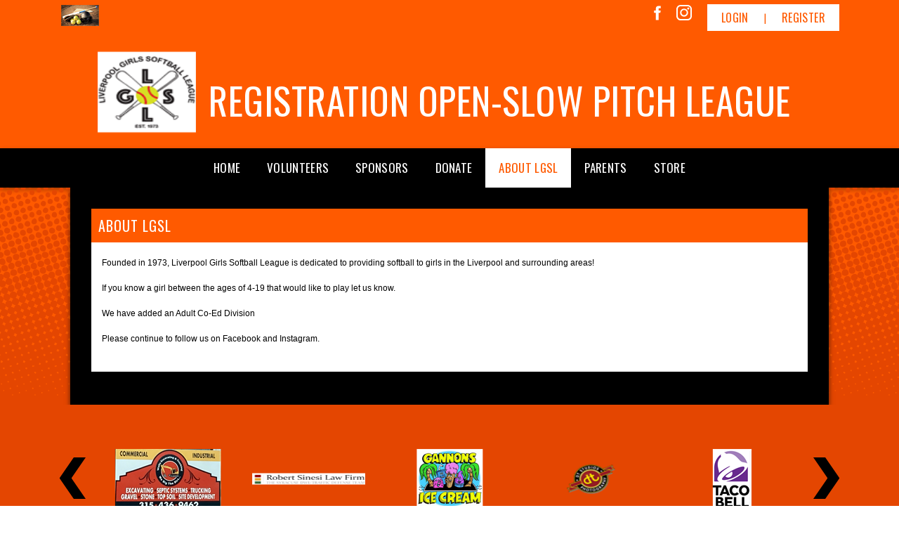

--- FILE ---
content_type: text/css
request_url: https://dt5602vnjxv0c.cloudfront.net/portals/_default/skins/athena-ii/skin.css?cdv=294
body_size: 7170
content:
@import url("https://fonts.googleapis.com/css?family=Lato:100,100i,300,300i,400,400i,700,700i,900,900i|Open+Sans:300,300i,400,400i,600,600i,700,700i,800,800i|Oswald:200,300,400,500,600,700");
/* Comman CSS */
/********************************************************************/
html, body, div, span, applet, object, iframe, h1, h2, h3, h4, h5, h6, p, blockquote, pre, a, abbr,
acronym, address, big, cite, code, del, dfn, em, img, ins, kbd, q, s, samp, small, strike,
strong, sub, sup, tt, var, b, u, i, center, dl, dt, dd, ol, ul, li, fieldset, form, label, legend, table,
caption, tbody, tfoot, thead, tr, th, td {
  margin: 0;
  padding: 0;
  border: 0;
  outline: 0;
  font-size: 100%;
  background: transparent;
}

blockquote, q {
  quotes: none;
}

blockquote:before,
blockquote:after,
q:before, q:after {
  content: '';
  content: none;
}

:focus {
  outline: none;
}

ins {
  text-decoration: none;
}

del {
  text-decoration: line-through;
}

form {
  height: 100%;
}

img {
  border: 0;
  padding: 0;
  margin: 0;
}

html, body {
  text-align: left;
  font-size: 12px;
  margin: 0;
  padding: 0;
  font-family: Arial,Helvetica,sans-serif;
  height: 100%;
  background: #fff;
  color: #222;
  line-height: 18px;
  font-weight: normal;
}

/* Text CSS */
/********************************************************************/
h1, h2, h3, h4, h5, h6 {
  margin: 0;
  padding: 0 0 18px 0;
}

p {
  padding: 0 0 18px 0;
}

ul, ol {
  padding: 0 0 18px 0;
  margin: 0 0 0 24px;
}

sup {
  vertical-align: top;
  font-size: 8px;
}

/* Link CSS */
/********************************************************************/
a, a:link, a:visited,
a.CommandButton,
a.CommandButton:link,
a.CommandButton:visited,
a.SkinObject,
a.SkinObject:link,
a.SkinObject:visited {
  font-size: inherit;
  line-height: inherit;
  font-weight: normal;
  text-decoration: underline;
}

.paneOutline {
  outline: 1px dotted #000;
  border: none;
}

.paneOutline center {
  text-align: center;
}

/* DNN Empty Pane CSS For IE */
/********************************************************************/
.DNNEmptyPane {
  font-size: 0px;
  line-height: 0px;
  display: none;
}

/* Input CSS */
/********************************************************************/
input.NormalTextBox,
textarea.NormalTextBox,
select.NormalTextBox {
  height: 22px;
  padding: 2px 8px;
  margin: 2px 0px;
}

textarea.NormalTextBox, select.NormalTextBox {
  height: auto;
}

#Body .display-table {
  display: table;
}

/* Button CSS */
/********************************************************************/
.StandardButton {
  display: inline-block;
  border: none;
  text-decoration: none;
  margin: 12px 0;
  padding: 8px 12px;
}

/* Float CSS */
/********************************************************************/
.float-left {
  float: left;
}

.float-right {
  float: right;
}

.clear:after {
  clear: both;
  content: ".";
  display: block;
  height: 0;
  visibility: hidden;
}

.clear-both {
  clear: both;
  font-size: 0px;
  line-height: 0px;
  height: 0px;
}

/* DNN Overwrite CSS */
/********************************************************************/
.textAlignRight {
  text-align: right;
}

.textAlignCenter {
  text-align: center;
}

.FileManager_FileList {
  margin: 2px 0 0 0;
}

.rgMasterTable {
  width: 100%;
}

.rgCurrentPage span {
  line-height: 22px;
}

input.rgPagerTextBox {
  width: 24px !important;
}

.termsContainer,
.privacyContainer {
  padding: 12px;
}

.FileManager_FileList {
  margin: 2px 0 0 0;
}

.rgMasterTable {
  width: 100%;
}

.rgCurrentPage span {
  line-height: 22px;
}

input.rgPagerTextBox {
  width: 24px !important;
}

/* DNN 6 Fix */
/********************************************************************/
#dnnCPWrap a,
#dnnCPWrap a:link,
#dnnCPWrap a:visited {
  text-decoration: none;
}

#dnnCPWrap a:hover span, #dnnCPWrap a:active span,
#dnnCPWrap a:focus span, #dnnCommonTasks a:hover,
#dnnCommonTasks a:active, #dnnCommonTasks a:focus,
#dnnCurrentPage a:hover, #dnnCurrentPage a:active,
#dnnCurrentPage a:focus, #dnnOtherTools a:hover,
#dnnOtherTools a:active, #dnnOtherTools a:focus {
  text-decoration: underline;
}

/********************************************************************/
/* Website Developed by : Blue Sombrero 							*/
/* Athena-II											            */
/* Created: 12 Apr 2018 by Dipesh Umrigar							*/
/********************************************************************/
/* Comman CSS */
/********************************************************************/
html,
body {
  text-align: left;
  font-size: 14px;
  margin: 0;
  padding: 0;
  font-family: 'Lato',Arial,Helvetica,sans-serif;
  height: 100%;
  background: #ffffff;
  color: #363636;
  line-height: 18px;
  font-weight: normal;
}

/* Text CSS */
/*******************************************************************/
h1,
h2,
h3,
h4,
h5,
h6 {
  font-weight: 600;
  color: #000000;
  letter-spacing: 0;
}

h1 {
  font-size: 26px;
  line-height: 32px;
}

h2 {
  font-size: 20px;
  line-height: 30px;
}

h3 {
  font-size: 18px;
  line-height: 26px;
}

h4 {
  font-size: 16px;
  line-height: 22px;
}

h5 {
  font-size: 14px;
  line-height: 20px;
}

h6 {
  font-size: 14px;
  line-height: 20px;
}

small {
  font-size: 8px;
}

ul li {
  list-style-type: disc;
}

.Normal,
.NormalDisabled,
.BoldText,
.NormalRed,
.SubHead,
.SkinObject {
  font-family: Arial,Helvetica,sans-serif;
  font-weight: normal;
  font-size: 12px;
  line-height: 18px;
  text-align: left;
}

a.SkinObject,
a.SkinObject:link,
a.SkinObject:visited {
  text-decoration: none;
  font-family: Arial,Helvetica,sans-serif;
}

.Normal,
.NormalDisabled {
  color: #000000;
}

.BoldText {
  font-weight: bold;
}

.NormalRed {
  font-weight: bold;
}

/* Input CSS */
/********************************************************************/
input.NormalTextBox,
textarea.NormalTextBox,
select.NormalTextBox {
  font-family: Arial,Helvetica,sans-serif;
  font-weight: normal;
  font-size: 14px;
  line-height: 22px;
  height: 22px;
  background: #f6f6f6;
  border: 1px solid #616161;
  padding: 2px 8px;
  margin: 2px 0;
  color: #222;
}

input.NormalTextBox:focus,
input.NormalTextBox:hover,
textarea.NormalTextBox:focus,
textarea.NormalTextBox:hover,
select.NormalTextBox:focus,
select.NormalTextBox:hover {
  border-color: #222;
}

::-webkit-scrollbar-thumb {
  background-color: #fff;
}

::-webkit-scrollbar-track {
  background-color: #000000;
}

::-webkit-scrollbar {
  width: 6px;
  height: 6px;
  background-color: #000000;
}

textarea.NormalTextBox,
select.NormalTextBox {
  height: auto;
}

.skClear {
  clear: both;
  font-size: 0px;
  line-height: 0px;
  height: 0px;
}

#Body .skinStatus {
  bottom: 53px;
}

#mobNav .navTabs .navItem {
  border-top: 1px solid #fff;
}

#mobNav .navTabs .navLink,
#mobNav .navTabs .navLink:link,
#mobNav .navTabs .navLink:visited {
  border-bottom: 0;
}

/* Button CSS */
/********************************************************************/
.StandardButton {
  font-size: 12px;
  line-height: 18px;
}

.StandardButton:hover,
.StandardButton:focus {
  outline: none;
}

/* Layout CSS */
/********************************************************************/
.skWidth {
  width: 1110px;
  margin: 0 auto;
}

.skArea {
  min-height: 100%;
  background: #000;
}

.no-padding {
  padding: 0;
}

.skMobile {
  display: none;
}

/* default image size  */
img {
  max-width: 100%;
}

.default-container .default-content img {
  height: auto !important;
}

/* Inner Pages */
/********************************************************************/
#Body a.TeamPage_actionButton,
#Body .sWebTheme_showSettings,
#Body a.TeamPage_actionButton:link,
#Body a.TeamPage_actionButton:visited,
#Body a.sWebTheme_ActionsLinks span,
#Body a.sWebTheme_ActionsLinks:link span,
#Body a.sWebTheme_ActionsLinks:visited span {
  font-family: Arial, Helvetica, sans-serif;
}

.TeamPage_TP_newsHeaderLink,
.TeamPage_normalText {
  word-break: break-word;
  -moz-hyphens: auto;
}

.default-container {
  padding: 0;
}

#Body .skArea .bsbSkin {
  background-color: transparent;
}

.skSection,
.skContent,
.skInner-bg {
  background-position: bottom;
  background-repeat: repeat-x;
}

.customBackground .skContent,
.customBackground .skInner-bg {
  background-position: unset;
  background-repeat: no-repeat;
}

.skInner .skNav {
  margin: 0;
  box-shadow: 0px 3px 7px 0px rgba(0, 0, 0, 0.35);
}

.skInner .skWidth.skInnerWidth {
  width: 1080px;
  margin: 0 auto;
  display: table;
  max-width: 100%;
}

.skInner .skInnerSection {
  background: #000000;
  padding: 30px;
  display: block;
  min-width: 882px;
  box-shadow: 0px 3px 7px 0px rgba(0, 0, 0, 0.61);
}

.skInner .default-header {
  padding: 14px 10px;
}

.skInner .default-header h2.default-head {
  padding: 0;
}

.skInner .default-header h2.default-head .default-title {
  font-family: 'Oswald', sans-serif;
  font-size: 20px;
  line-height: 1;
  text-transform: uppercase;
  letter-spacing: 1px;
}

.skInner .default-content {
  padding: 20px 15px;
}

.skInner .LeftPane {
  width: calc(69% - 22px);
  float: left;
  margin-right: 22px;
}

.skInner .RightPane {
  width: 31%;
  float: right !important;
}

.skInner .display-table {
  display: block !important;
}

.athena .skContent .v-margin {
  margin-top: 20px;
  margin-bottom: 0px !important;
}

/* Top Bar */
/********************************************************************/
.skTopBar {
  background: transparent;
  padding: 7px 0 17px;
}

.skTopBar .skLeft {
  float: left;
  width: 320px;
}

.skTopBar .skRight {
  float: right;
  width: 760px;
}

.skTopBar ul {
  list-style: none;
  margin: 0;
  padding: 0;
}

.skTopBar li {
  display: inline-block;
  margin-right: 4px;
}

.skTopBar li:last-child {
  margin-right: 0;
}

.skLogin {
  padding: 10px 2px;
  margin-top: -7px;
  font-size: 16px;
}

.skLogin a.skBtn {
  text-decoration: none;
  text-transform: uppercase;
  font-size: 16px;
  line-height: 16px;
  padding: 0 18px;
  vertical-align: middle;
  letter-spacing: 0.4px;
  font-family: 'Oswald', sans-serif;
}

.skAction .skSocial {
  text-align: right;
}

.skLogin,
.skTranslate {
  display: inline-block;
}

.skSocial #google_translate_element {
  height: 27px;
  width: 27px;
  overflow: hidden;
  margin: 0px 0px 0px 9px;
  display: inline-block;
  position: relative;
}

.skSocial #google_translate_element svg {
  position: absolute;
  top: 0;
  left: 0;
}

.skSocial #google_translate_element .goog-te-gadget-simple {
  background: transparent;
  border: 0;
  padding: 0;
  margin: 0;
  height: 27px;
  width: 27px;
}

.skSocial #google_translate_element .goog-te-gadget-simple img {
  display: none;
}

.skSocial #google_translate_element .goog-te-gadget {
  display: inline-block;
}

.skSocial #google_translate_element .goog-te-gadget img,
.skSocial #google_translate_element .goog-te-menu-value span {
  display: none;
}

.skSocial #google_translate_element a.goog-te-menu-value,
.skSocial #google_translate_element a.translate {
  display: block;
  width: 27px;
  height: 27px;
  z-index: 1;
  position: absolute;
  margin-left: 0;
  top: 0;
}

.skSocial a.link,
.skSocial a.link:link,
.skSocial a.link:visited {
  text-indent: unset;
  background-image: none;
  display: inline-block;
  margin-right: 19px;
}

.skSocial a.link svg,
.skSocial a.link:link svg,
.skSocial a.link:visited svg {
  fill: #005ddb;
}

.skSocial a.link svg:hover,
.skSocial a.link:link svg:hover,
.skSocial a.link:visited svg:hover {
  fill: #ffffff;
}

.skSocial a.skFacebook svg {
  width: 10px;
  height: 21px;
  margin-top: 1px;
}

.skSocial a.skTwitter svg {
  width: 26px;
  height: 20px;
  margin-top: 1px;
}

.skSocial a.skYoutube svg {
  width: 29px;
  height: 20px;
  margin-top: 1px;
}

.skSocial a.skInstagram svg {
  width: 22px;
  height: 22px;
}

.skSocial a.skFlickr svg {
  width: 22px;
  height: 10px;
  margin-top: 6px;
}

.skHeader .skBannerWrap {
  text-align: center;
}

.skHeader .skLogo {
  display: inline-block;
  vertical-align: bottom;
  margin-bottom: 10px;
}

.skHeader .skLogo a {
  display: inline-block;
  margin-left: -15px;
}

.skHeader .skLogo a img {
  width: 140px;
  height: 140px;
}

.skHeader .skRightBanner {
  display: inline-block;
  vertical-align: bottom;
  margin-left: 15px;
  max-width: 86%;
  margin-bottom: 42px;
}

.skHeader h1.skBanner {
  font-size: 53px;
  color: #ffffff;
  text-transform: uppercase;
  line-height: 53px;
  letter-spacing: 0.5px;
  font-weight: normal;
  font-family: 'Oswald', sans-serif;
  padding: 0;
  overflow: hidden;
  max-height: 106px;
}

/* Navigation CSS */
/*******************************************************************/
.skNav {
  margin: 0;
  box-shadow: 0px 3px 7px 0px rgba(0, 0, 0, 0.35);
}

.skNav #dnnStandardMenu .root .txt {
  font-size: 17px;
  line-height: 1;
  color: #ffffff;
  font-family: 'Oswald', sans-serif;
  font-weight: normal;
  letter-spacing: 0.3px;
  padding: 19.5px 19px;
}

.skNav #dnnStandardMenu .root .txt:hover {
  list-style: none;
}

.skNav #dnnStandardMenu .root .m .haschild > .txt .icn {
  height: 12px;
  width: 12px;
  display: inline-block;
  background-position: right center;
  background-repeat: no-repeat;
  position: absolute;
  right: 10px;
  top: 50%;
  margin-top: -7px;
  background-image: url(../images/hover-nav-arrow.png);
}

.skNav #dnnStandardMenu .root .m .haschild > .txt:hover .icn {
  background-image: url(../images/hover-nav-arrow.png);
}

.skNav #dnnStandardMenu .root .mi3 .txt {
  padding: 7px 18px 7px 48px;
}

.skNav #dnnStandardMenu .root .mi4 .txt {
  padding: 7px 18px 7px 63px;
}

.skNav #dnnStandardMenu .root.sel .txt, .skNav #dnnStandardMenu .root.exp .txt {
  list-style: none;
}

.skNav #dnnStandardMenu .root .mi1 .mi .txt:after {
  background: none;
}

.skLinks {
  float: left;
  width: 260px;
  margin-right: 15px;
  background: #292929;
  -webkit-box-shadow: 0px 3px 7px 0px rgba(0, 0, 0, 0.35);
  -moz-box-shadow: 0px 3px 7px 0px rgba(0, 0, 0, 0.35);
  box-shadow: 0px 3px 7px 0px rgba(0, 0, 0, 0.35);
}

.skLinks .skHead {
  font-size: 28px;
  padding: 15px 22px;
  color: #ffffff;
  font-weight: normal;
  text-transform: uppercase;
  letter-spacing: 1px;
  font-family: 'Oswald', sans-serif;
}

.skLinks .skList {
  margin: 0;
  padding: 0;
  height: 440px;
  display: table;
  width: 100%;
  table-layout: fixed;
}

.skLinks .skItem {
  display: table-row;
}

.skLinks a.skLink {
  font-family: 'Lato', sans-serif;
  font-size: 18px;
  line-height: 1.1;
  font-weight: 300;
  color: #fefefe;
  text-decoration: none;
  display: table;
  vertical-align: middle;
  width: 100%;
  height: 100%;
  border-top: 1px solid rgba(0, 0, 0, 0.33);
  letter-spacing: 0.3px;
  text-transform: capitalize;
}

.skLinks a.skLink span {
  display: table-cell;
  padding: 10px 22px;
  vertical-align: middle;
}

.skLinks a.skLink span .skLinklist {
  display: inline-block;
  overflow: hidden;
  height: 20px;
  padding: 0;
}

@media screen and (max-width: 768px) {
  .skLinks a.skLink {
    font-weight: 500;
    padding: 20px 20px 20px 32px;
    font-size: 20px;
  }
}

#sWebHome_ActionsBar {
  margin: 0;
}

/*Tab CSS */
/********************************************************************/
.skSection {
  padding: 29px 0 0 0;
}

.skSection .skColumn.skMobOnly {
  display: none;
}

.skSection .skRowWrapper {
  margin: 0 -7px;
}

.skSection .skRow {
  display: table;
  table-layout: fixed;
  width: 100%;
}

.skSection .skColumn {
  display: table-cell;
  vertical-align: top;
}

.skSection .skColumnInner {
  padding: 0 9px;
}

.skSection .skColumnContent {
  padding: 14px 15px 22px 30px;
  position: relative;
}

.skSection .skColumnContent:after {
  content: '';
  position: absolute;
  left: 0;
  bottom: 0;
  height: 50px;
  width: calc(100% - 22px);
  z-index: 2;
}

.skSection .skColumnContent#skSocial {
  padding: 0;
  overflow: auto;
}

.skSection .skHead {
  font-family: 'Oswald', sans-serif;
  font-size: 32px;
  text-transform: uppercase;
  text-decoration: none;
  letter-spacing: 0.6px;
  line-height: 1;
  color: #ffffff;
  padding: 0 0 14px;
  font-weight: normal;
  display: block;
  position: relative;
  text-align: center;
}

.skSection .content {
  overflow-y: auto;
  height: 353px;
}

.skSection .skViewall {
  margin-bottom: 39px;
  text-align: center;
}

.skSection .viewall {
  color: #000000;
  font-family: 'Oswald', sans-serif;
  font-weight: 400;
  background-color: #ffffff;
  font-size: 16px;
  text-transform: uppercase;
  line-height: 20px;
  letter-spacing: 0.25px;
  text-align: center;
  padding: 8px 72px;
  text-decoration: none;
}

.skSection .viewall:hover, .skSection .viewall:focus {
  background-color: #8b8b8b;
  color: #ffffff;
}

.skNews ul.skList {
  margin: 0;
  padding: 0 12px 0 0;
}

.skNews li.skItem {
  border-bottom: 1px solid #000000;
  padding-top: 15px;
  list-style: none;
}

.skNews li.skItem.skFirst {
  padding-top: 0;
}

.skNews li.skItem.skLast {
  border-bottom: 0;
}

.skNews .skDate {
  font-family: 'Open Sans', sans-serif;
  font-size: 13px;
  line-height: 14px;
  font-weight: 400;
  font-style: italic;
  padding-left: 2px;
  color: #ffffff;
  letter-spacing: 0.5px;
}

.skNews a.skLink {
  font-family: 'Oswald', sans-serif;
  font-weight: 400;
  font-size: 18px;
  line-height: 24px;
  color: #000000;
  text-decoration: none;
  text-transform: uppercase;
  padding: 8px 0;
  display: block;
  letter-spacing: 0.3px;
}

.skNews a.skLink:hover, .skNews a.skLink:focus {
  color: #ffffff;
}

.skNews .skSummary {
  font-family: 'Open Sans', sans-serif;
  font-size: 15px;
  line-height: 20px;
  letter-spacing: 0.5px;
  color: #000000;
  word-break: break-word;
  -moz-hyphens: auto;
  overflow: hidden;
  margin-bottom: 16px;
  padding: 0 0 0 0;
  max-height: 82px;
}

.skNews .readmore a {
  color: white;
  display: none;
  font-size: 14px;
  font-family: 'Oswald', sans-serif;
  text-align: center;
  margin: 10px 0px;
  text-decoration: none;
}

.skNews .readmore a i {
  margin-top: 2px;
}

.skFieldStatus .content {
  margin-top: 6px;
  height: 347px;
}

ul.skField {
  margin: 0;
  padding: 0 10px 0 0;
}

ul.skField p.skName {
  font-family: 'Oswald', sans-serif;
  font-size: 18px;
  line-height: 18px;
  color: #000000;
  text-transform: uppercase;
  letter-spacing: 0.4px;
  padding: 0 75px 1px 0;
  max-height: 36px;
  overflow: hidden;
}

ul.skField .skDate {
  font-family: 'Open Sans', sans-serif;
  font-size: 12px;
  line-height: 24px;
  letter-spacing: 0.5px;
  font-style: italic;
  color: #ffffff;
  font-weight: 400;
}

ul.skField .skClose:after {
  content: "Closed";
  color: #ff6f74;
}

ul.skField .skPartial:after {
  content: "Partial";
  color: #ffc324;
}

ul.skField .skOpen:after {
  content: "Open";
  color: #8bf091;
}

ul.skField li.skItem {
  position: relative;
  padding: 15px 0;
  border-bottom: 1px solid #000000;
  list-style: none;
}

ul.skField li.skItem.skLast {
  border-bottom: 0;
}

ul.skField li.skItem.skClose:after, ul.skField li.skItem.skPartial:after, ul.skField li.skItem.skOpen:after {
  font-family: 'Oswald', sans-serif;
  position: absolute;
  font-size: 18px;
  font-weight: normal;
  text-transform: uppercase;
  line-height: 1;
  top: 15px;
  right: 0px;
  padding-top: 1px;
  letter-spacing: 0.4px;
  width: 63px;
}

ul.skField li.skItem ul.skSubField {
  margin: 0;
  padding: 8px 0 0;
}

ul.skField li.skItem ul.skSubField li.skItem {
  padding: 0 75px 6px 0;
  border-bottom: none;
  text-transform: capitalize;
}

ul.skField li.skItem ul.skSubField li.skItem.skClose:after, ul.skField li.skItem ul.skSubField li.skItem.skPartial:after, ul.skField li.skItem ul.skSubField li.skItem.skOpen:after {
  font-family: 'Oswald', sans-serif;
  top: 0;
  padding-top: 0px;
  font-size: 16px;
  letter-spacing: 0.4px;
}

ul.skField li.skItem span.skCurrent {
  font-family: 'Open Sans', sans-serif;
  font-size: 15px;
  line-height: 1;
  color: #000000;
}

ul.skField li.skItem.skFirst {
  padding: 0 0 15px;
}

ul.skField li.skItem.skFirst.skClose:after, ul.skField li.skItem.skFirst.skPartial:after, ul.skField li.skItem.skFirst.skOpen:after {
  top: 0;
  font-family: 'Oswald', sans-serif;
}

.skSocial {
  background: transparent;
}

.skSocial .skTabsCnt {
  display: none;
  height: 347px;
  overflow-y: auto;
}

.skSocial .skTabsCnt.skTwitter {
  margin: 14px 15px 22px 30px;
}

.skSocial .skTabsCnt.skFacebook {
  height: 383px;
  position: relative;
  z-index: 2;
  overflow: hidden;
}

.skFBWrapper {
  width: auto;
}

.facebook-plugin {
  margin: 0 auto;
  display: block;
}

.skNewsEvent {
  background: transparent;
}

.skNewsEvent .skTabsCntskNewsEvent {
  display: none;
  height: 347px;
  overflow-y: auto;
}

.skSocialTab {
  margin: 0;
  padding: 0;
}

.skSocialTab li {
  display: block;
  width: 50%;
  text-align: center;
  float: left;
  list-style: none;
}

.skSocialTab li a.skHead {
  font-family: 'Oswald', sans-serif;
  font-size: 32px;
  text-transform: uppercase;
  text-decoration: none;
  letter-spacing: 0.6px;
  line-height: 1;
  color: #ffffff;
  padding: 14px 15px 6px;
  font-weight: normal;
  display: block;
  text-align: center;
}

.skSocialTab li a.skHead:not(.active) {
  background: #8b8b8b;
  padding-top: 6px;
  margin-top: 8px;
  -webkit-box-shadow: 2px 0px 12px -5px #000000 inset;
  -moz-box-shadow: 2px 0px 12px -5px #000000 inset;
  box-shadow: 2px 0px 12px -5px #000000 inset;
}

.skSocialTab li a.skHead:not(.active):hover {
  padding-top: 10px;
  margin-top: 4px;
}

.skSocialTab.hasSocialFeeds li {
  width: 100%;
}

ul.tweet_list {
  margin: 0;
  padding: 0;
}

ul.tweet_list li {
  border-bottom: 1px solid #000000;
  position: relative;
  margin-right: 8px;
  padding: 12px 0 0 46px;
  list-style: none;
}

ul.tweet_list li:first-child {
  padding-top: 0;
}

ul.tweet_list li:first-child:before {
  top: 4px;
}

ul.tweet_list li:before {
  content: "";
  width: 49px;
  height: 31px;
  position: absolute;
  left: -10px;
  top: 15px;
  overflow: hidden;
}

ul.tweet_list li.tweet_first {
  border-top: none;
}

a.tweet_screen_name {
  font-family: 'Oswald', sans-serif;
  display: block !important;
  font-size: 18px;
  letter-spacing: 0.3px;
  line-height: 24px;
  text-decoration: none;
  text-transform: uppercase;
  padding-bottom: 8px;
}

a.tweet_screen_name:before {
  content: "@";
}

.tweet_text {
  font-family: 'Open Sans', sans-serif;
  font-size: 14px;
  line-height: 16px;
  color: #000000;
  word-wrap: break-word;
  padding-bottom: 28px;
  display: block;
}

.tweet_text a {
  font-family: 'Open Sans', sans-serif;
}

.tweet_time {
  position: absolute;
  width: auto;
  font-family: 'Open Sans', sans-serif;
  font-size: 12px;
  line-height: 1;
  font-style: italic;
  color: #ffffff;
  margin: 0 0 8px;
  bottom: 0;
  letter-spacing: 0.5px;
}

ul.skEeventWrapper {
  margin: 0;
  padding: 0;
}

li.skEventItem {
  border-bottom: 1px solid #000;
  padding: 10px 0;
  margin-right: 8px;
  list-style: none;
}

li.skEventItem.skEventLastItem {
  border-bottom: none;
  margin-bottom: 10px;
}

li.skEventItem.skEventFirstItem {
  padding: 0 0 10px;
}

.status-location {
  padding: 10px 0 0 0;
  display: block;
}

.status-location .status {
  font-family: 'Lato', sans-serif;
  font-size: 12px;
  line-height: 14px;
  letter-spacing: 0.2px;
  background-color: #ffffff;
  padding: 1px 6px 1px;
  border-radius: 3px;
  text-transform: capitalize;
  font-weight: 600;
  display: inline-block;
  margin: 0px 8px 0 2px;
  font-style: italic;
  border: 1px solid #9a9a9a;
}

.status-location .status.canceled {
  color: #a74544;
}

.status-location .status.rescheduled {
  color: #09957e;
}

.status-location .status.postponed {
  color: #f8972a;
}

.status-location .location {
  font-family: 'Lato', sans-serif;
  font-size: 14px;
  line-height: 14px;
  color: #fff;
  font-style: italic;
  letter-spacing: 0px;
  text-transform: capitalize;
  display: inline-block;
  margin: 1px 0 0 2px;
}

.skEventCalendar {
  width: 32px;
  padding-right: 10px;
  text-align: right;
  color: #ffffff;
}

.skEventMonth {
  font-family: 'Oswald', sans-serif;
  font-size: 17px;
  font-weight: 900;
  line-height: 1;
  letter-spacing: 0;
  text-transform: uppercase;
}

.skEventDay {
  font-family: 'Oswald', sans-serif;
  font-size: 29px;
  line-height: 1;
  font-weight: 500;
  letter-spacing: 0.2px;
}

.skEventTime {
  font-family: 'Lato', sans-serif;
  font-size: 13px;
  font-style: italic;
  line-height: 19px;
  padding-bottom: 2px;
  text-transform: lowercase;
  letter-spacing: 0.5px;
}

.skEventHead {
  padding: 0;
}

.skEventHead .skEventLink {
  font-family: 'Oswald', sans-serif;
  font-size: 18px;
  line-height: 20px;
  letter-spacing: 0.3px;
  text-transform: uppercase;
  text-decoration: none;
  display: inline-block;
  max-height: 20px;
  overflow: hidden;
  font-weight: normal;
}

.skColums-3 .skEventHead .skEventLink {
  max-height: 40px;
}

.caption:has(.title:empty):not(:has(.readmore)) {
  display: none;
}

/* Sponsor CSS */
/*******************************************************************/
.skSponsor {
  padding: 28px 0;
  margin-top: -1px;
}

.skSponsor div.skWidth {
  position: relative;
}

.skSpnWrapper {
  margin: 0 38px;
}

ul.skSpnList {
  margin: 0;
  padding: 0;
}

li.skSpnItem {
  list-style: none;
  float: left;
  padding: 35px 20px;
}

a.skSpnLink {
  display: block;
}

a.skSpnLink img {
  height: 85px;
  width: 161px;
}

.skSpnPVLinks,
.skSpnNTLinks {
  height: 59px;
  width: 37px;
  background-color: transparent;
  background-repeat: no-repeat;
  position: absolute;
  text-indent: -9999px;
  z-index: 1;
  margin: -30px 0 0 0;
  top: 50%;
  overflow: hidden;
}

.skSpnPVLinks {
  left: 0;
  transform: rotate(180deg);
}

.skSpnNTLinks {
  right: 0;
}

/* Footer CSS */
/********************************************************************/
.skFooter {
  padding: 40px 0 29px 0;
}

.skFooter .skContact {
  width: 280px;
  float: left;
  margin-right: 46px;
  padding-top: 5px;
}

.skFooter .ftContent {
  padding: 18px 0 0;
  margin-left: 3px;
}

.skFooter .skClubAddress {
  font-family: 'Open Sans', sans-serif;
  font-size: 14px;
  line-height: 20px;
  font-weight: 400;
  padding-bottom: 22px;
  text-transform: capitalize;
  margin-left: -2px;
}

.skFooter .skClubName {
  display: block;
  overflow: hidden;
  max-height: 40px;
}

.skFooter a.skClubPhone {
  text-decoration: none;
}

.skFooter a.skClubPhone,
.skFooter a.skClubEmail {
  font-family: 'Open Sans', sans-serif;
  text-transform: lowercase;
}

.skFooter .skHead {
  font-family: 'Oswald', sans-serif;
  font-size: 20px;
  line-height: 1;
  letter-spacing: 0.6px;
  text-transform: uppercase;
  font-weight: normal;
  padding: 0 0 8px;
}

.skFooter .skBanner {
  width: 450px;
  float: left;
  text-align: center;
}

.skFooter .skSiteLink {
  width: 282px;
  float: right;
  margin-left: -20px;
  padding-top: 5px;
}

.skFooter .skSiteLink .ftContent {
  padding: 18px 0 0;
  width: 283px;
  margin-left: 2px;
}

.skFooter ul.skSiteWrapper {
  margin: 0;
  padding: 0;
  width: 50%;
  float: left;
}

.skFooter ul.skSiteWrapper li {
  list-style: none;
  position: relative;
}

.skFooter ul.skSiteWrapper li::before {
  position: absolute;
  top: 0;
  left: 0;
}

.skFooter a.skSiteItemLink {
  font-family: 'Open Sans', sans-serif;
  font-size: 14px;
  line-height: 20px;
  font-weight: 400;
  text-decoration: none;
  display: inline-block;
  width: 134px;
  text-transform: capitalize;
  height: auto;
  overflow: visible;
  margin-left: 12px;
  word-break: break-word;
}

.skBottomBar {
  padding: 18px 0;
  background: #000;
}

.skBottomBar .skInfo {
  margin: 0;
}

.skBottomBar .skInfo .skLeftInfo {
  float: left;
  width: 65%;
}

.skBottomBar .skInfo .skRightInfo {
  float: right;
  width: 287px;
}

.skBottomBar .skInfo .SkinObject,
.skBottomBar .skInfo .skHiddenLogin {
  font-family: 'Open Sans', sans-serif;
  font-size: 14px;
  line-height: 20px;
  font-weight: 400;
  text-decoration: none;
}

.skBottomBar .skInfo a.SkinObject {
  white-space: nowrap;
}

.east-side-baseball-association .skHeader .skLogo img {
  width: 360px;
}

@media screen and (max-width: 1080px) {
  .east-side-baseball-association .skFooter .skContact,
  .east-side-baseball-association .skFooter .skBanner,
  .east-side-baseball-association .skFooter .skSiteLink {
    width: 30%;
  }
}

@media screen and (max-width: 768px) {
  .east-side-baseball-association .skFooter .skContact,
  .east-side-baseball-association .skFooter .skBanner,
  .east-side-baseball-association .skFooter .skSiteLink {
    width: 296px;
    margin: auto;
  }
}

@media screen and (max-width: 1080px) {
  .east-side-baseball-association .skFooter .skContact,
  .east-side-baseball-association .skFooter .skSiteLink {
    margin: 0 24px;
  }
}

@media screen and (max-width: 768px) {
  .east-side-baseball-association .skFooter .skContact,
  .east-side-baseball-association .skFooter .skSiteLink {
    margin: auto;
  }
}

@media screen and (max-width: 1080px) {
  .east-side-baseball-association .skTopBar li {
    margin: 0 0 0 3px;
  }
  .east-side-baseball-association .skTopBar li:last-child {
    margin: 0;
  }
}

/* Skin Responsive Code */
/********************************************************************/
@media screen and (max-width: 1080px) {
  .skArea {
    overflow-x: hidden;
  }
  .skHeader .skRightBanner {
    max-width: 85%;
  }
  .default-container .skOverflow {
    overflow: auto;
  }
  .skInner .skInnerSection {
    margin: 0;
    padding: 10px;
    display: block;
    min-width: auto;
  }
  .skInner .skWidth.skInnerWidth {
    width: auto;
    margin: 0;
    display: block;
    min-width: auto;
  }
  .skTopBar .skLeft {
    width: 32%;
  }
  .skTopBar .skRight {
    width: 68%;
  }
  .skNews .skNewsImage,
  img {
    max-width: 100%;
    height: auto;
    width: auto;
  }
  .skWidth {
    width: auto;
    padding: 0 18px;
  }
  .skLinks {
    width: 26%;
    margin-right: 2%;
  }
  .skSection .skColumn {
    width: 22%;
    margin-right: 1%;
    padding: 18px 0;
  }
  .skSection .skNewsEvent #skNewsEvent,
  .skSection .skSocial #skSocial,
  .skSection .skSocialTab #skSocial {
    width: auto;
  }
  .skSection .skSocialTab li a.skHead,
  .skSection .skHead {
    font-size: 15px;
  }
  .skSection .skSocial,
  .skSection .skNewsEvent {
    width: auto;
  }
  .skEventHead .skEventLink,
  a.tweet_screen_name,
  ul.skField p.skName,
  .skNews a.skLink {
    font-size: 14px;
  }
  ul.tweet_list li {
    padding: 12px 0 0 50px;
  }
  ul.tweet_list li:before {
    width: 52px;
  }
  .skFooter .skContact {
    width: 40%;
    margin: 0 35px;
  }
  .skFooter .ftContent {
    margin-left: 0px;
  }
  .skFooter .skBanner {
    width: 51%;
  }
  .skFooter .skSiteLink {
    width: 93%;
    margin: 0 35px;
  }
  .skFooter .skSiteLink ul.skSiteWrapper {
    width: 49%;
  }
  .skFooter .skSiteLink .ftContent {
    width: auto;
    margin-left: 0px;
  }
  .skBottomBar .skInfo {
    margin: 0 35px;
  }
}

@media screen and (max-width: 970px) {
  .skHeader .skRightBanner {
    max-width: 76%;
  }
}

@media screen and (max-width: 800px) {
  .skEmbededHTML {
    float: none;
    border: none;
    padding: 27px 0 0 0;
  }
  .skBanner .skTitle h1.skText {
    font-size: 60px;
  }
  .skNews li.item .skLine {
    width: 38%;
  }
  h1.skBanner {
    font-size: 28px;
  }
  .skLogo {
    padding: 0 18px 0 18px;
  }
  .skLogo a {
    display: block;
    margin-bottom: -40px;
    margin-top: 0;
  }
}

@media screen and (max-width: 768px) {
  #Body .skAreatrabg {
    background: transparent;
  }
  .skColumnContent .skHead:after {
    content: "+";
    position: absolute;
    font-family: 'Oswald', sans-serif;
    font-size: 30px;
    font-style: normal;
    font-weight: 600;
    top: 50%;
    right: -12px;
    transform: translate(-50%, -50%);
  }
  .skColumnContent.expanded .skHead {
    padding-bottom: 15px;
  }
  .skColumnContent.expanded .skHead:after {
    content: "_";
    font-family: 'Oswald', sans-serif;
    font-size: 30px;
    font-weight: 600;
    margin: -2px 0 0 0;
    right: -9px;
    top: auto;
  }
  .skWidth {
    padding: 0 14px;
  }
  .skEventHead .skEventLink,
  a.tweet_screen_name,
  ul.skField p.skName,
  .skNews a.skLink {
    font-size: 15px;
    line-height: 18px;
  }
  .skEventHead .skEventLink {
    max-height: 39px;
  }
  .skInner .skInnerSection {
    margin: 0;
    padding: 10px;
    display: block;
    min-width: auto;
  }
  .skInner .LeftPane {
    width: auto;
    float: none !important;
    margin-right: 0;
  }
  .skInner .RightPane {
    width: auto;
    float: none !important;
    margin-right: 0;
    margin: 0;
  }
  .skHeader .skLogo {
    display: none;
  }
  .skTopBar .skLeft,
  .skTopBar .skRight {
    display: none;
  }
  .skHeader,
  .skLinks {
    display: none;
  }
  .skMobile {
    display: block;
    box-shadow: none;
  }
  .skLeftPane,
  .skRightPane {
    float: none;
    display: block;
    width: auto;
    padding: 0;
    margin: 0;
  }
  .skNav {
    display: none;
  }
  .skLogin {
    text-align: center;
    box-sizing: border-box;
  }
  .skLogin a.skBtn {
    letter-spacing: 0.6px;
  }
  .skLogin a.skBtn.login {
    width: 48.5%;
    float: left;
    padding: 10px 15px;
    box-sizing: border-box;
    margin: 0;
  }
  .skLogin a.skBtn.register {
    width: 48.5%;
    float: right;
    padding: 10px 15px;
    box-sizing: border-box;
  }
  .skArea {
    background-position: left -130px;
  }
  .skTopBar {
    display: none;
  }
  .skHeader {
    background: transparent;
  }
  .skAction {
    float: none;
    display: block;
  }
  .skAction .skSocial .skLogin {
    background: transparent;
    display: table;
    width: 100%;
    margin: 0;
  }
  h1.skBanner {
    text-align: center;
    font-family: 'Oswald', sans-serif;
    display: block;
    margin: 18px 0 22px;
    font-size: 35px;
    padding: 0;
    line-height: 35px;
    min-height: inherit;
    text-transform: uppercase;
    letter-spacing: 0.5px;
    font-weight: normal;
    max-height: 70px;
    overflow: hidden;
  }
  .skAction .skSocial {
    text-align: center;
  }
  .skAction .skSocial a.link {
    margin: 0 10px 20px;
  }
  .skAction .skSocial a.link:link, .skAction .skSocial a.link:visited {
    margin: 0 10px 20px;
  }
  .skLinks {
    float: none;
    width: auto;
    margin: 25px 0 0;
    box-shadow: none;
  }
  .skLinks .skList a.skLink {
    padding: 8px 0;
  }
  .skLinks .skHead {
    padding: 15px;
    font-size: 24px;
  }
  .skSponsor {
    padding: 0;
  }
  .skSponsor skSpnWrapper {
    padding: 8px 0;
  }
  .skSponsor .skSpnNTLinks {
    right: 12px;
  }
  .skSponsor .skSpnPVLinks {
    left: 12px;
  }
  .skSponsor ul.skSpnList {
    height: 143px;
  }
  .skSponsor ul.skSpnList li.skSpnItem {
    padding: 29px 20px;
  }
  .skSponsor .caroufredsel_wrapper {
    height: 143px;
  }
  .content {
    margin: 0;
  }
  .skTabSection .skTabsCnt {
    padding: 8px 15px;
  }
  .skSection {
    margin: 2px 0 0px;
    padding: 11px 0 0 0;
  }
  .skSection .tweet_text,
  .skSection ul.skField li.skItem span.skCurrent,
  .skSection .skSummary {
    font-size: 13px;
    letter-spacing: 0.4px;
    line-height: 17px;
  }
  .skSection .skColumnContent {
    padding: 15px;
  }
  .skSection .skColumnContent:after {
    content: none;
  }
  .skSection .skHead {
    padding: 7px 0;
    font-size: 24px;
  }
  .skSection .content {
    display: none;
    height: 460px;
    overflow: auto;
    padding: 3px 0 0 0;
  }
  .skSection .content.skFBWrapper {
    overflow: hidden;
  }
  .skSection .skColumn {
    width: auto;
    float: none;
    cursor: pointer;
    margin-right: 0;
    padding: 15px 0px 1px;
    background: transparent !important;
    margin-top: 15px;
    filter: none !important;
    box-shadow: none;
    display: block;
  }
  .skSection .skColumn .skColumnContent {
    box-shadow: none;
  }
  .skSection .skColumn.skWebOnly {
    display: none;
  }
  .skSection .skColumn.skMobOnly {
    display: block;
  }
  .skSection .skNewsEvent #skNewsEvent,
  .skSection .skSocial #skSocial {
    width: auto;
    float: none;
    padding: 10px 15px 18px;
  }
  .skSection .skViewall {
    margin-bottom: 0px;
    margin-top: 20px;
  }
  .skNews .expanded {
    padding-bottom: 0;
  }
  .skNews li.skItem {
    margin-right: 8px;
  }
  .skNews .readmore a {
    display: block;
    margin: 12px 0 5px 0;
    letter-spacing: 0.6px;
  }
  .skNews ul.skList .skSummary {
    font-family: 'Open Sans', sans-serif;
    padding: 0 0 0px 0;
    margin-bottom: 12px;
    max-height: 69px;
  }
  .skNews .skViewall {
    display: none;
  }
  .skNews .skDate {
    font-size: 11px;
    line-height: 11px;
  }
  .skNews ul.skList {
    padding: 0;
  }
  a.mobTabLink {
    font-size: 24px;
    color: #ffffff;
    text-decoration: none;
    text-transform: uppercase;
    display: block;
  }
  .skSocialTab {
    display: none;
  }
  ul.skField,
  ul.skEeventWrapper {
    height: auto;
  }
  .skFooter {
    padding: 33px 0 36px 0;
  }
  .skFooter .skContact,
  .skFooter .skSiteLink {
    width: 296px;
    display: table;
    margin: auto;
    float: none;
    padding-top: 0px;
  }
  .skFooter .skContact .skClubAddress {
    padding-bottom: 27px;
  }
  .skFooter .skWidth {
    padding: 0 55px;
    text-align: center;
  }
  .skBanner {
    margin-bottom: 30px;
  }
  .skFooter .skBanner {
    width: auto;
    float: none;
    text-align: center;
  }
  .skFooter .skBanner img {
    width: 273px;
    height: 179px;
  }
  .skSiteLink .ftContent {
    text-align: left;
  }
  .skFooter .skSiteLink .ftContent,
  .skFooter .ftContent {
    margin-left: 0px;
    padding: 22px 0 0 0;
  }
  .skBottomBar {
    background: transparent;
    padding: 0px;
  }
  .skBottomBar ul {
    margin: 0;
    text-align: center;
    padding: 8px 0;
    width: 100%;
    display: table;
  }
  .skBottomBar .skInfo {
    background: #000;
    margin: 0px;
    padding: 0px 45px;
  }
  .skBottomBar .skInfo .skLeftInfo,
  .skBottomBar .skInfo .skRightInfo {
    float: none;
    text-align: center;
    width: auto;
  }
  .skBottomBar .skInfo .skLeftInfo {
    padding: 22px 0px 7px;
  }
  .skBottomBar .skInfo .skRightInfo {
    padding: 7px 0px 28px;
  }
  .skBottomBar .skInfo a.SkinObject {
    white-space: normal;
  }
  .skBottomBar ul li {
    display: table-cell;
    margin: 0 10px;
  }
  .skBottomBar .skWidth {
    padding: 0px;
  }
  .skFooter ul.skSiteWrapper {
    width: 48%;
  }
  .skFooter ul.skSiteWrapper a.skSiteItemLink {
    text-transform: capitalize;
    width: 93%;
  }
  #mobNav .navBar {
    border-bottom: transparent !important;
  }
}

@media screen and (max-width: 640px) {
  .skTableBlock {
    display: table;
    width: 100%;
    border-collapse: separate;
    border-spacing: 5px;
  }
  .skTableBlock a.skBtn {
    display: table-cell;
    width: 33.33%;
    vertical-align: middle;
  }
  ul.skSiteWrapper {
    width: 49%;
  }
  .skSection .skColumnContent {
    padding: 7px 15px;
  }
  .skSection .skColumn {
    padding: 5px 0;
  }
}

@media screen and (max-width: 414px) {
  .skFooter .skWidth {
    padding: 0;
  }
}

@media screen and (max-width: 320px) {
  .skFooter a.skSiteItemLink {
    width: 90%;
  }
}


--- FILE ---
content_type: text/css
request_url: https://dt5602vnjxv0c.cloudfront.net/portals/_default/containers/athena-ii/container.css?cdv=294
body_size: 551
content:
/* Default Container CSS */
/***************************************************************/
.default-container						{ padding: 0 0 18px 0; }
.default-container .content iframe			{ max-width: 100%; }
.default-header							{ padding: 0 0 12px 0; background: url(images/gray-rounded-divider.png) left bottom repeat-x transparent; }
.default-title,
h2.default-head							{ font-size: 24px; line-height: 26px; font-weight: normal; }
h2.default-head,
.default-header img						{ float: left; }
.container-link,
a.container-link,
a.container-link:link,
a.container-link:visited				{ float: left; margin: 6px 0 0 6px; display: block; }
.default-icon							{ margin: 0 6px 0 0; }
.default-content						{ padding: 12px 0 0 0; }
